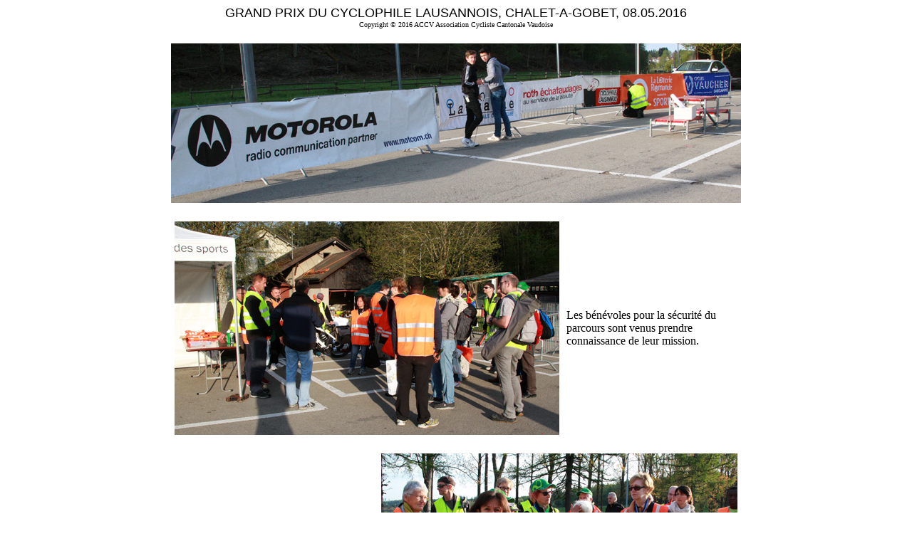

--- FILE ---
content_type: text/html
request_url: https://old.accv.ch/photos/ph16/GP_Cyclo_160508/160508_01.html
body_size: 1252
content:
<!DOCTYPE html PUBLIC "-//W3C//DTD XHTML 1.0 Transitional//EN" "http://www.w3.org/TR/xhtml1/DTD/xhtml1-transitional.dtd">
<html xmlns="http://www.w3.org/1999/xhtml">
<head>
<meta http-equiv="Content-Type" content="text/html; charset=utf-8" />
<title>GP du Cyclophile Lausannois</title>
</head>

<body bgcolor="#FFFFFF">
<div align="center">
  <center>
  <table border="0" cellpadding="0" cellspacing="0" width="800">
    <tr>
      <td>
        <p align="center" style="margin-top: 0; margin-bottom: 0"><font face="Arial" size="4">GRAND  
        PRIX DU CYCLOPHILE LAUSANNOIS, CHALET-A-GOBET, 08.05.2016</font> 
        <p align="center" style="margin-top: 0; margin-bottom: 0"><font face="Arial Narrow" size="1">Copyright      
© 2016 ACCV Association Cycliste Cantonale Vaudoise</font></td>        
    </tr> 
  </table> 
  </center> 
</div> 
<div align="center"> 
  <center> 
  <table border="0" cellpadding="5" cellspacing="0" width="800"> 
    <tr> 
      <td width="776"> 
        <p align="center"><img border="0" src="160508_1615.jpg" width="800" height="224"></p> 
      </td> 
    </tr> 
  </table> 
  </center> 
</div> 
<div align="center"> 
  <center> 
  <table border="0" cellpadding="5" cellspacing="0" width="800"> 
    <tr> 
      <td width="387"> 
        <div style="color: rgb(255, 255, 255); font-size: 0px;"> 
          <div style="color: rgb(255, 255, 255); font-size: 0px;"> 
            <div style="color: rgb(255, 255, 255); font-size: 0px; width: 386; height: 20"> 
              <p align="center"> 
              <img border="0" src="160508_1610.jpg" width="540" height="300"> 
              &nbsp;    
            </div> 
          </div> 
        </div> 
      </td> 
      <td width="389"> 
        <font face="Arial Narrow" size="3">Les bénévoles pour   
        la sécurité du parcours sont venus prendre connaissance de leur  
        mission.</font>   
      </td> 
    </tr> 
  </table> 
  </center> 
</div> 
<div align="center"> 
  <center> 
  <table border="0" cellpadding="5" cellspacing="0" width="800"> 
    <tr> 
      <td width="50%"> 
        <p align="center">&nbsp;</td>      
      <td width="50%"> 
        <p align="center"><img border="0" src="160508_1613.jpg" width="500" height="305">&nbsp;</p> 
      </td>    
    </tr> 
  </table> 
  </center> 
</div> 
<div align="center"> 
  <table border="0" cellpadding="5" cellspacing="0" width="800"> 
    <tr> 
      <td width="398"> 
        <p align="left">  
      <img border="0" src="160508_1617.jpg" width="600" height="378">  
      </td> 
      <td width="398"> 
      <font face="Arial Narrow" size="3">Embarquement immédiat,  
      en direction des 36 postes de sécurité.</font> 
      </td> 
    </tr> 
  </table> 
</div> 
<div align="center"> 
  <center> 
  <table border="0" cellpadding="5" cellspacing="0" width="800"> 
    <tr> 
      <td width="398"> 
        &nbsp; 
        <p><font face="Arial Narrow" size="3">Tandis ce que les  
        concurrents viennent prendre possession de leur dossard et du  
        transpondeur pour le chronométrage.</font></p> 
        <p align="center">  
      </td>  
      <td width="398"> 
        <p align="center"> 
        <img border="0" src="160508_1618.jpg" width="500" height="311"> 
        </p> 
      </td>  
    </tr> 
  </table> 
  </center> 
</div> 
<div align="center"> 
  <center> 
  <table border="0" cellpadding="5" cellspacing="0" width="800"> 
    <tr> 
      <td width="413"> 
        <p align="center"><img border="0" src="160508_1620.jpg" width="500" height="333"></td>   
      <td width="383"> 
        <p align="center">&nbsp;</td>     
    </tr> 
  </table> 
  </center> 
</div> 
 
<div align="center"> 
  <center> 
  <table border="0" cellpadding="5" cellspacing="0" width="800"> 
    <tr> 
      <td width="413"> 
        <p align="center"> 
  </center> 
        <p align="center">&nbsp;</td>  
  <center> 
      <td width="383"> 
        <p align="center"> 
  <img border="0" src="160508_1619.jpg" width="500" height="333"> 
  </center> 
    </td>  
    </tr> 
  </table> 
</div> 
 
<div align="center"> 
  <center> 
  <table border="0" cellpadding="5" cellspacing="0" width="800"> 
    <tr> 
      <td width="411"> 
        <p align="center"><img border="0" src="160508_1621.jpg" width="600" height="336"></td>   
      <td width="385" valign="middle"> 
        <p align="center">&nbsp; 
        <p></p> 
        <p><font face="Arial Narrow" size="3">Briefing pour  
        l'escorte motocycliste &quot;L'Amicale des Motards du TPV&quot;</font></td> 
    </tr> 
  </table> 
  </center> 
</div> 
<div align="center"> 
  <center> 
  <table border="0" cellpadding="5" cellspacing="0" width="800"> 
    <tr> 
      <td width="398"> 
  </center> 
      <p align="center">&nbsp;</p> 
        <p align="center">&nbsp; 
    </td>   
  <center> 
      <td width="398"> 
    <img border="0" src="160508_1622.jpg" width="600" height="238"> 
    </td>   
    </tr> 
  </table> 
  </center> 
</div> 
<div align="center"> 
  <center> 
  <table border="0" cellpadding="5" cellspacing="0" width="800"> 
    <tr> 
      <td width="409"> 
        <p align="center"><img border="0" src="160508_1627.jpg" width="600" height="332"></td>  
      <td width="387"> 
        <p align="center">&nbsp;</td>  
    </tr> 
  </table> 
  </center> 
</div> 
<div align="center"> 
  <table border="0" cellpadding="5" cellspacing="0" width="800"> 
    <tr> 
      <td width="398"> 
        <p align="left">&nbsp;</td> 
      <td width="398"> 
      <p align="right"><a href="160508_02.html"><img border="0" src="../../bout_suite.gif" width="106" height="106"></a></p> 
      </td> 
    </tr> 
  </table> 
</div> 
<div align="center"> 
  <table border="0" cellpadding="5" cellspacing="0" width="800"> 
    <tr> 
      <td width="398" valign="top"> 
        <p align="left"> 
        &nbsp; 
        </td>   
      <td width="398"> 
  &nbsp; 
        </td>   
    </tr> 
  </table> 
</div> 
<div align="center"> 
  <center> 
  <table border="0" cellpadding="5" cellspacing="0" width="800"> 
    <tr> 
      <td width="409" valign="top"> 
  </center> 
    </td>  
      <td width="387"> 
        <p align="right"></td> 
    </tr> 
  </table> 
</div> 
<div align="center"> 
  <center> 
  <table border="0" cellpadding="5" cellspacing="0" width="800"> 
    <tr> 
      <td width="409"> 
        <p align="center"></td> 
  </center> 
      <td width="387"> 
        <p align="right">&nbsp;</td>  
    </tr> 
  </table> 
</div> 
<div align="center"> 
  <center> 
  <table border="0" cellpadding="5" cellspacing="0" width="800"> 
    <tr> 
      <td width="409"> 
        <p align="center">&nbsp;</td>  
      <td width="387"> 
        <p align="center">  
      </td> 
    </tr> 
  </table> 
  </center> 
</div> 
<div align="center"> 
  <center> 
  <table border="0" cellpadding="5" cellspacing="0" width="800"> 
    <tr> 
      <td width="410"> 
        <p align="center"> 
  </center> 
        <p align="left">&nbsp;</td>    
  <center> 
      <td width="386"> 
        <p align="center"></td> 
    </tr> 
  </table> 
  </center> 
</div> 
<div align="center"> 
  <center> 
  <table border="0" cellpadding="5" cellspacing="0" width="800"> 
    <tr> 
      <td width="410"> 
        <p align="center"></td> 
      <td width="386"> 
        <p align="center"></td> 
    </tr> 
  </table> 
  </center> 
</div> 
<div align="center"> 
  <center> 
  <table border="0" cellpadding="0" cellspacing="0" width="800"> 
    <tr> 
      <td></td> 
  </center> 
      <td> 
        <p align="right"></td> 
    </tr> 
  </table> 
</div> 
</body> 
</html> 
